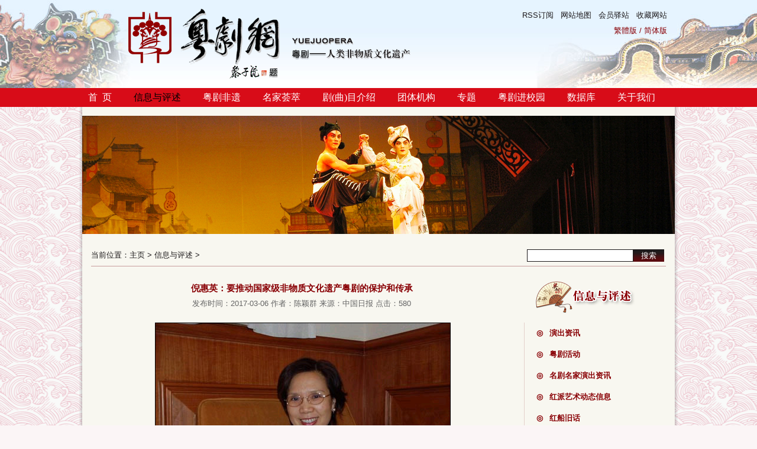

--- FILE ---
content_type: text/html
request_url: http://www.yuejuopera.cn/dtxx/20170306/3030.html
body_size: 4396
content:
<!DOCTYPE html PUBLIC "-//W3C//DTD XHTML 1.0 Transitional//EN" "http://www.w3.org/TR/xhtml1/DTD/xhtml1-transitional.dtd">
<html xmlns="http://www.w3.org/1999/xhtml">
<head>
<meta http-equiv="Content-Type" content="text/html; charset=utf-8" />
<title>倪惠英：要推动国家级非物质文化遗产粤剧的保护和传承_粤剧网</title>
<meta name="keywords" content="倪惠,英,要,推动,国家级,非物质,文化遗产,粤," />
<meta name="description" content="3月5日，全国人大代表、著名粤剧花旦倪惠英5日上午表示，当前迫切要做的是推动国家级非物质文化遗产粤剧的保护和传承。 她希望联系保有粤剧优良传统文化的粤港澳地区一起，把粤" />
<link rel="stylesheet" href="/templets/yueju/style/ny.css" type="text/css">
<link rel="shortcut icon" href="/templets/yueju/images/favicon.ico" type="image/x-icon" />
<script src="/templets/yueju/js/1.5.2.js" ></script>
<script src="/templets/yueju/js/young_common.js" ></script>
<script src="/templets/yueju/js/young_control.js" ></script>
<!--[if IE 6]>
<script src="/templets/yueju/js/DD_belatedPNG_0.0.8a-min.js"></script>
<script>
DD_belatedPNG.fix("#menu_ul li .ico,.base_title .ico, .logoimg");
</script>
<![endif]-->
</head>
<body>
<div id="headout">
	<div class="m_wrapper head" id="head">
    	<div class="logo">
            <a href="/" ><img src="/templets/yueju/images/logo.png" class="logoimg"></a>
        </div>
    	<div class="basetop">
        	<a href="/rss/" target="_blank">RSS订阅</a>&nbsp;&nbsp;
            <a href="/rss/sitemap.html" target="_blank">网站地图</a>&nbsp;&nbsp;
            <a href="/user/" target="_blank">会员驿站</a>&nbsp;&nbsp;
            <a href="#" id="favorites">收藏网站</a>
            <script type="text/javascript">
                var defaultEncoding = "2";
                var translateDelay = "50";
                var cookieDomain = "";
                var msgToTraditionalChinese = "繁體版";
                var msgToSimplifiedChinese = "简体版";
                var translateButtonId = "gb_big";
            </script>
            <script src="/templets/yueju/js/gb_big.js" type="text/javascript"></script>
            <p><span class="red"><a href="javascript:translatePage(2);" id="ftb" >繁體版</a>&nbsp;/&nbsp;<a href="javascript:translatePage(1);" id="jtb" >简体版</a></span></p>
            <script type="text/javascript">translateInitilization();</script>
        </div>
        
        <div class="clear"></div>
    </div>
    
    <div class="menu_wrapper">
        <div class="menubox">
            <ul class="menu_ul" id="menu_ul">
                <li><a href='/index.php' title="首页" class="ico ico_index">首&nbsp;&nbsp;页</a></li>
                <li class="current" id="nav_cur"><a href="/dtxx/" class="ico ico_dtxx">信息与评述</a></li>
                <li><a href="/yjfy/fygs/syjs/" title="粤剧非遗" class="ico ico_yjfy">粤剧非遗</a></li>
                
                <li><a href="/mjmj/hpys/hq/" title="名家荟萃" class="ico ico_mjmj">名家荟萃</a></li>
                
                <li><a href="/yjjs/" title="剧(曲)目介绍" class="ico ico_yjjs">剧(曲)目介绍</a></li>
                
                <li><a href="/ttjg/ycjg/" title="团体机构" class="ico ico_ttjg">团体机构</a></li>
                
                <li><a href="/ztlm/nghd/" title="专题" class="ico ico_ztlm">专题</a></li>
                
                <li><a href="/xmpt/" title="粤剧进校园" class="ico ico_xmpt">粤剧进校园</a></li>
                
                <li><a href="http://oa.yuejuopera.com" title="数据库" class="ico ico_sjk">数据库</a></li>
                
                <li><a href="/gywm/" title="关于我们" class="ico ico_gywm">关于我们</a></li>
                
            </ul>
        </div>
    </div>
</div>

<!--head end-->
<div class="ny_banner" id="ny_banner">
	<div class="fl" id="focus">
    
    
    
    
    
    
    
    	<li><img src="/uploads/ad/131230/1-131230144A4394.jpg" width="1002" height="200"></li>
    
    
    
    
    </div>
</div>
<div id="main_wrapper" class="main_wrapper main_relative">
	<div class="positon" id="position">
	<div class="fleft">
    	当前位置：<a href='http://www.yuejuopera.cn//'>主页</a> > <a href='/dtxx/'>信息与评述</a> > 
    </div>
    <div class="fright">
        <div class="searchdiv" id="searchdiv">
            <div class="search">
            <form action="/s.php" target="_blank" class="globalsform" method="get" onSubmit="return checkSubmit2()">
                <input type="text" name="keyword" value="" id="s_keyword" class="text"/><input type="submit" class="submit" value="搜索"/>
            </form>
            </div>
        </div>
    </div>
    <div class="clear"></div>
</div>
    
    <div class="ny_wrapper">
    	<div class="fleft">
        	<div class="ny_basetitle">
                <div class="title"><h1>倪惠英：要推动国家级非物质文化遗产粤剧的保护和传承</h1></div>
                <p class="info">
            	<span>发布时间：2017-03-06</span>
                <span>作者：陈颖群</span>
                <span>来源：中国日报</span>
                <span>点击：<script src="/plus/count.php?view=yes&aid=3030&mid=1" type='text/javascript' language="javascript"></script></span>
            	</p>
            </div><!--ny_basetitle end-->
            <div class="clear"></div>
            
            <div class="m_content">
                <div class="m_body">
                    <p style="text-align: center;">
	<span style="font-size:14px;">&nbsp;<img alt="" src="/uploads/allimg/170306/1-1F3061041031b.jpg" style="width: 500px; height: 335px;" /><br />
	图片来源于人民网&nbsp;</span></p>
<p style="text-align: justify;">
	<br />
	<span style="font-size:14px;">&nbsp; &nbsp; &nbsp; &nbsp;3月5日，全国人大代表、著名粤剧花旦倪惠英5日上午表示，当前迫切要做的是推动国家级非物质文化遗产粤剧的保护和传承。</span></p>
<p style="text-align: justify;">
	<span style="font-size:14px;">&nbsp; &nbsp; &nbsp; &nbsp;她希望联系保有粤剧优良传统文化的粤港澳地区一起，把粤剧的东西重新梳理，提升理论然后固定下来，如表演的程式、排场、古老的唱腔等。</span></p>
<p style="text-align: justify;">
	<span style="font-size:14px;">&nbsp; &nbsp; &nbsp; &nbsp;她说，中国很多古老剧种的消失，都是因为没有建立完整的可以传承的理论体系。</span><br />
	&nbsp;</p>
<div>
	&nbsp;</div>
<div>
	<div style="text-align: justify;">
		<div>
			<hr style="text-align: center; margin: 0px; padding: 0px; color: rgb(0, 0, 0); font-family: 'Helvetica Neue', Helvetica, 'Hiragino Sans GB', 'Microsoft YaHei', Arial, sans-serif; font-size: 16px; line-height: 28.4444px;" />
		</div>
		<span style="font-size: 14px;">&nbsp; &nbsp; &nbsp; &nbsp;</span></div>
	<span style="text-align: justify; font-size: 14px;">&nbsp; &nbsp; &nbsp; &nbsp;本稿转载自</span><span style="text-align: justify; font-size: 14px;">中国日报</span><span style="text-align: justify; font-size: 14px;">，由</span><span style="font-size: 14px; text-align: justify;">记者陈颖群报道</span><span style="text-align: justify; font-size: 14px;">，</span><span style="text-align: justify; font-size: 14px;">仅作传递资讯之用，</span><span style="text-align: justify; font-size: 14px;">本网站不对其稿件负任何责任。</span></div>
<div>
	&nbsp;</div>

                    <div class="clear"></div>
                    <div class="preandnext">
                    <li class="l">上一篇&nbsp;&nbsp;<a class="blue" href='/dtxx/20170306/3029.html'>从化小红豆队彩排“三八”汇演 队列靓丽引市民驻足观看</a> </li>
                    <li class="r"><span><a class="blue" href='/dtxx/20170306/3031.html'> “中华粤艺谢知音”晚会将于3月10日在香港举行</a> </span> 下一篇</li>
                    <div class="clear"></div>
                    </div>
                </div>
            </div>
        </div><!--fleft-->
        
        <div class="fright">
        	<div class="base_title">
                <div class="box t_ico ny_ico_dtxx">
                    <div class="ico"><h2>信息与评述</h2></div>
                </div>
            </div>
            
            <div id="page_right_float">
            <div class="ny_menu">
            	<ul class="ny_menu_ul dtxx_menu_ul">
                	
                    <li>
                    	<a class="top" href="/dtxx/yczx/" title="演出资讯" class="nav_72"><span>◎</span>演出资讯</a>
                    	
                    </li>
                    
                    <li>
                    	<a class="top" href="/dtxx/hdzx/" title="粤剧活动" class="nav_111"><span>◎</span>粤剧活动</a>
                    	
                    </li>
                    
                    <li>
                    	<a class="top" href="/dtxx/mjmjyczx/" title="名剧名家演出资讯" class="nav_73"><span>◎</span>名剧名家演出资讯</a>
                    	
                    </li>
                    
                    <li>
                    	<a class="top" href="/dtxx/hxndtzx/" title="红派艺术动态信息" class="nav_74"><span>◎</span>红派艺术动态信息</a>
                    	
                    </li>
                    
                    <li>
                    	<a class="top" href="/dtxx/xyxhjqdt/" title="红船旧话" class="nav_76"><span>◎</span>红船旧话</a>
                    	
                    </li>
                    
                    <li>
                    	<a class="top" href="/dtxx/jyjgjqdt/" title="梨园逸事" class="nav_77"><span>◎</span>梨园逸事</a>
                    	
                    </li>
                    
                    <li>
                    	<a class="top" href="/dtxx/yjjgjqdt/" title="剧评与争鸣" class="nav_78"><span>◎</span>剧评与争鸣</a>
                    	
                    </li>
                    
                    <li>
                    	<a class="top" href="/dtxx/gzzxyjjjhzxzx/" title="广州振兴粤剧基金会最新资讯" class="nav_79"><span>◎</span>广州振兴粤剧基金会最新资讯</a>
                    	
                    </li>
                    
                    <li>
                    	<a class="top" href="/dtxx/lhgdtzx/" title="粤剧新气象" class="nav_80"><span>◎</span>粤剧新气象</a>
                    	
                    </li>
                    
                    <li>
                    	<a class="top" href="/dtxx/fydtzx/" title="非遗动态资讯" class="nav_81"><span>◎</span>非遗动态资讯</a>
                    	
                    </li>
                    
                    <li>
                    	<a class="top" href="/dtxx/jysb/" title="剧苑随笔" class="nav_82"><span>◎</span>剧苑随笔</a>
                    	
                    </li>
                    
                    <li>
                    	<a class="top" href="/dtxx/qtzx/" title="其他资讯" class="nav_83"><span>◎</span>其他资讯</a>
                    	
                    </li>
                    
                    <li>
                    	<a class="top" href="/dtxx/xiaohongdoufengcai/" title="小红豆风采" class="nav_143"><span>◎</span>小红豆风采</a>
                    	
                    </li>
                    
                    <li>
                    	<a class="top" href="/dtxx/wuzhouyueyun/" title=" 五洲粤韵" class="nav_148"><span>◎</span> 五洲粤韵</a>
                    	
                    </li>
                    
                    <li>
                    	<a class="top" href="/dtxx/bamianlaifeng/" title="八面来风" class="nav_155"><span>◎</span>八面来风</a>
                    	
                    </li>
                    
                    <li>
                    	<a class="top" href="/dtxx/chuanboyubaohu/" title="传播与保护" class="nav_164"><span>◎</span>传播与保护</a>
                    	
                    </li>
                    
                    <li>
                    	<a class="top" href="/dtxx/yuejuzishi/" title="粤剧知识" class="nav_156"><span>◎</span>粤剧知识</a>
                    	
                    </li>
                    
                </ul>
            </div>
            </div>
            
        </div><!--fright-->
        
        <div class="clear"></div>
        <div id="end_scrollFollow"></div>
    </div>
    
    <div id="footer_wrapper" class="footer_wrapper">
    <div class="foot">
        <div class="copyright">
            <div class="foot_info">
            	2009-2023  粤剧网版权所有  Powered by广州文木文化发展有限公司  <a target="_blank" href="http://beian.miit.gov.cn">粤ICP备2023152332号-1</a>
<div style="display:none;"><script type="text/javascript">var cnzz_protocol = (("https:" == document.location.protocol) ? " https://" : " http://");document.write(unescape("%3Cspan id=cnzz_stat_icon_5837499%3E%3C/span%3E%3Cscript src=" + cnzz_protocol + "s5.cnzz.com/stat.php%3Fid%3D5837499 type=text/javascript%3E%3C/script%3E"));</script></div>
                <div style="width:210px;margin:0 auto;">
                    <a target="_blank" href="http://www.beian.gov.cn/portal/registerSystemInfo?recordcode=44010502000625"><img src="/themes/images/gaba.png" style="float:left; margin:-3px 3px 0 0;"/><p>粤公网安备 44010502000625号</p></a>
                </div>
            </div>
            <div class="clear"></div>
        </div>
    </div>
</div>
</div><!--main_wrapper end-->

</body>
</html>

--- FILE ---
content_type: text/html; charset=utf-8
request_url: http://www.yuejuopera.cn/plus/count.php?view=yes&aid=3030&mid=1
body_size: 55
content:
document.write('580');


--- FILE ---
content_type: text/css
request_url: http://www.yuejuopera.cn/templets/yueju/style/ny.css
body_size: 1646
content:
@import url("base.css");
@import url("main.css");

#ny_banner{ width:1002px; padding:15px 5px 20px; margin:0 auto; background:url(../images/mainbg.png) repeat-y;}

#position{ padding-bottom:7px; border-bottom:1px solid #c89c9c; line-height:23px;}
#position .fleft{ width:712px; word-break:keep-all; white-space:nowrap; overflow:hidden; text-overflow:ellipsis;}
#position .fright,#position #searchdiv .search{ width:235px;}
#position #searchdiv .search .text{  width:168px;}

.ny_wrapper{ width:100%; overflow:hidden;}
.ny_wrapper .fleft{ width:712px; min-height:200px; overflow:hidden;}
.ny_wrapper .fright{ width:240px;}
.ny_wrapper .base_title{ position:static; height:55px; background:none; margin-left:20px; padding-top:25px;}
.ny_wrapper .base_title .box{ position:static;}
.ny_wrapper .base_title .t_ico .ico{ background:url(../images/ny_ico.png) -9999px -9999px no-repeat; width:150px; height:55px; }

.ny_wrapper .base_title .ny_ico_yjjs .ico{ background-position: left top;}
.ny_wrapper .base_title .ny_ico_mjmj .ico{ background-position: -200px top;}
.ny_wrapper .base_title .ny_ico_ttjg .ico{ background-position: -400px top;}
.ny_wrapper .base_title .ny_ico_ztlm .ico{ background-position: -600px top;}
.ny_wrapper .base_title .ny_ico_xmpt .ico{ background-position: -800px top;}
.ny_wrapper .base_title .ny_ico_yjfy .ico{ background-position: -1000px top;}
.ny_wrapper .base_title .ny_ico_dtxx .ico{ background-position: -1200px top; width:170px;}
.ny_wrapper .base_title .ny_ico_gywm .ico{ background-position: -1400px top;}
.ny_wrapper .base_title .ny_ico_hyyz .ico{ background-position: -1600px top;}
.ny_wrapper .base_title .ny_ico_zxxs .ico{ background-position: -1800px top;}
.ny_wrapper .base_title .ny_ico_yjjs2 .ico{ background-position: -2000px top;}

.ny_wrapper .fright .ny_menu{ padding-left:20px; padding-bottom:20px; border-left:1px solid #e4cfcb;}
.ny_menu_ul{}
.ny_menu_ul li{ font-size:15px; font-weight:bold; line-height:36px;}
.ny_menu_ul li a{ color:#890005;}
.ny_menu_ul li a:hover{ color:#1d1a1b;}
.ny_menu_ul li.current a{ color:#1d1a1b;}
.ny_menu_ul li a span{ font-family:"宋体"; font-size:13px; margin-right:11px;}
.ny_menu_ul li .son{ display:none;}
.ny_menu_ul .son li{ margin-left:11px; line-height:24px; font-weight:normal; font-size:13px;}
.ny_menu_ul li.current .son{ display:block;}
.ny_menu_ul .son li a{ color:#890005;}
.ny_menu_ul .son li a:hover{ color:#1d1a1b;}
.ny_menu_ul .son li.current a{ color:#1d1a1b;}
.dtxx_menu_ul li{ font-size:13px;}

.ny_basetitle{ height:70px; padding-top:25px;}
.ny_basetitle .title{ text-align:center; font-size:15px; color:#890005; line-height:24px; }
.ny_basetitle .title h1{font-weight:bold;}
.ny_basetitle .info{ text-align:center; color:#666; margin-top:5px;}
.ny_wrapper .m_content .m_body{ line-height:22px;}
.ny_wrapper .m_content .m_body img{ max-width:712px;}
.ny_wrapper .m_body .preandnext{ padding:24px 0; border-top:1px solid #cecfd4; margin-top:20px; }
.ny_wrapper .m_body .preandnext li{ width:49%; word-break:keep-all;white-space:nowrap;overflow:hidden;text-overflow:ellipsis;}
.ny_wrapper .m_body .preandnext .l{ float:left;}
.ny_wrapper .m_body .preandnext .r{ float:right; text-align:right;}
.ny_wrapper .m_body .preandnext .r span{ float:left; width:300px; word-break:keep-all;white-space:nowrap;overflow:hidden;text-overflow:ellipsis;}

.ny_wrapper .m_content .base_list li{ font-size:14px; border-bottom:1px dashed #909090; height:34px; line-height:34px; margin-top:7px;}
.ny_wrapper .m_content .base_list li span.l{ width:550px;}
.ny_wrapper .m_content .base_list li span.r{ color:#909090;}

.ny_wrapper .m_content .mjjj_list li{ float:left; width:220px; height:174px; margin-bottom:15px; margin-right:25px; overflow:hidden;}
.ny_wrapper .m_content .mjjj_list li.right{ margin-right:0;}
.ny_wrapper .m_content .mjjj_list li p{ text-align:center; padding:0 5px; line-height:32px; word-break:keep-all; white-space:nowrap; overflow:hidden; text-overflow:ellipsis;}
.ny_wrapper .m_content .mjjj_list li .img .video{ position:relative; display:block; width:220px; height:140px;}
.ny_wrapper .m_content .mjjj_list li .img .video i{ position:absolute; display:block; width:43px; height:43px; left:87px; top:50px; background:url(../images/play.png); overflow:hidden;}

.ny_wrapper .m_content .info_list li{ height:auto; line-height:normal; padding-bottom:10px;}
.ny_wrapper .m_content .info_list li .title{ height:34px; line-height:34px;}
.ny_wrapper .m_content .info_list li .info{ font-size:13px; line-height:20px;}
.ny_wrapper .m_content .info_list li .more{ text-align:right;}

.ny_wrapper .m_content .nghd_list li{ width:180px; float:left; margin-right:85px; margin-bottom:20px;}
.ny_wrapper .m_content .nghd_list li.right{ margin-right:0;}
.ny_wrapper .m_content .nghd_list li .info{ height:24px; line-height:24px; text-align:center; padding:0 5px;word-break:keep-all; white-space:nowrap; overflow:hidden; text-overflow:ellipsis;}

.ny_wrapper .zt_menu{ padding-top:15px; height:48px; border-bottom:1px solid #cccccc;}
.ny_wrapper .zt_menu li{ position:relative; display:block; height:18px; float:left; margin-right:13px; }
.ny_wrapper .zt_menu a.top{ font-size:14px; font-weight:bold; padding-left:13px; color:#d80c18; border-left:2px solid #d80c18;}
.ny_wrapper .zt_menu a.top:hover{ color:#000}
.ny_wrapper .zt_menu a.top0{ padding-left:0px; border-left:none;}
.ny_wrapper .zt_menu li.current a.top{ color:#000;}
.ny_wrapper .zt_menu .son{ display:none; position:absolute; z-index:50; bottom:-30px; left:15px; width:400px; height:30px; line-height:30px;}
.ny_wrapper .zt_menu li.current .son{ display:block;}
.ny_wrapper .zt_menu a.current{ font-weight:bold;}

.ny_wrapper .m_content .lr_list .left{ float:left; width:145px;}
.ny_wrapper .m_content .lr_list .right{ float:right; width:555px;}
.ny_wrapper .m_content .lr_list li{ padding:15px 0; border-bottom:1px dashed #bebdbd;}
.ny_wrapper .m_content .lr_list li .title{ font-size:14px; font-weight:bold; margin-bottom:10px;}
.ny_wrapper .m_content .lr_list li .info{ line-height:20px;}
.ny_wrapper .m_content .lr_list li .more{ text-align:right;}

.ny_wrapper .m_content .zt_3list{ margin-top:20px;}
.ny_wrapper .zt_m_content{ margin-top:20px;}


--- FILE ---
content_type: text/css
request_url: http://www.yuejuopera.cn/templets/yueju/style/base.css
body_size: 626
content:
@charset "utf-8";
*{margin: 0px;padding: 0px;}
*:focus{outline:0;}
body{font-family:Arial,Tahoma,Verdana,Georgia,"宋体"; background:url(../images/bodybg.gif) center top repeat #fbf5f6; font-size:13px; color:#1d1a1b; }
ul,li{list-style: none; }
table{border-collapse: collapse;border-spacing: 0; }
h1, h2, h3, h4, h5, h6 {font-size: 100%;font-weight: normal;}
img{border:none;}
a{color:#1d1a1b; text-decoration:none;}
a:hover {text-decoration:none;color:#890005;}
a.red{ color:#bf1a20;}
a.red:hover{ color:#ff000a;}
.clear{ clear:both; overflow:hidden; height:0px;}

.fleft{ float:left;}
.fright{ float:right;}

--- FILE ---
content_type: text/css
request_url: http://www.yuejuopera.cn/templets/yueju/style/main.css
body_size: 1743
content:
.m_wrapper{ width:1002px;}

#headout{ width:100%; background:url(../images/headbg.jpg) center top no-repeat #FFF; }
#headout .head{ height:149px; }
#head{ width:1002px; margin:0 auto; }
#head .basetop{ float:right; width:280px; line-height:26px; text-align:right; padding-top:13px; margin-right:13px;}
#head .basetop .red{ margin-left:18px; color:#890005;}
#head .basetop .red a{ color:#890005;}
#head .basetop .red a:hover{ color:#1d1a1b; text-decoration:underline;}
#head .logo{ float:left; margin-left:66px; margin-top:15px;}

.menu_wrapper{  width:100%; height:32px;  background:#d80c18;}
#menu_ul{ width:1002px; margin:0 auto;}
#menu_ul li{ float:left; line-height:32px; font-size:16px; font-family:"微软雅黑"; margin-right:17px;}
#menu_ul li a{ float:left; display:block; padding:0 10px; color:#FFF;}
#menu_ul li a:hover{ color:#000;}
#menu_ul li.current a{ color:#000;}

#searchdiv .search{ width:250px; height:21px; margin-top:2px; float:right; overflow:hidden; }
#searchdiv .search .text{ float:left; border:1px solid #1d1a1b; padding-left:10px; width:180px; height:19px;  overflow:hidden;}
#searchdiv .search .submit{ float:left; border:0; cursor:pointer; color:#FFF; font-size:13px; width:52px; height:21px; text-align:center; background:url(../images/search_btn.gif) left top repeat-x; _overflow:hidden;}


.base_title{ position:relative; height:30px; line-height:30px; background:url(../images/base_title.png) left center repeat-x; margin-bottom:15px;}
.nonebg{ background:none;}
.base_title .box{ position:absolute; background:#f8f7f0; left:0;}
.base_title .box h3,.base_title .box h2,.base_title .box h1{ text-indent:-99999px;}
.base_title .more{ float:right; background:#f8f7f0;}
.base_title .more a{ padding:3px 0; padding-left:7px;  font-family:"宋体";}

.base_title .t_ico .ico{ background:url(../images/t_ico.png) -9999px -9999px no-repeat; }
.base_title .t_ico_dtxx{ top:-14px; width:160px; height:50px;}
.base_title .t_ico_dtxx .ico{ background-position: 0 top; width:158px; height:50px;}
.base_title .t_ico_tj{ top:-10px; width:121px; height:47px;}
.base_title .t_ico_tj .ico{ background-position: -165px top; width:121px; height:47px;}
.base_title .t_ico_yjjs{ top:-10px; width:145px; height:47px;}
.base_title .t_ico_yjjs .ico{ background-position: -300px top; width:145px; height:47px;}
.base_title .t_ico_mjmj{ top:-21px; width:141px; height:60px;}
.base_title .t_ico_mjmj .ico{ background-position: -460px top; width:141px; height:60px;}
.base_title .t_ico_hpys{ top:-9px; width:152px; height:48px;}
.base_title .t_ico_hpys .ico{ background-position: -625px top; width:152px; height:48px;}
.base_title .t_ico_zxxs{ top:-11px; width:144px; height:45px;}
.base_title .t_ico_zxxs .ico{ background-position: -810px top; width:144px; height:45px;}
.base_title .t_ico_yjfy{ top:-6px; width:131px; height:40px;}
.base_title .t_ico_yjfy .ico{ background-position: -985px top; width:131px; height:40px;}
.base_title .t_ico_ttjg{ top:-5px; width:128px; height:40px;}
.base_title .t_ico_ttjg .ico{ background-position: -1150px top; width:128px; height:40px;}
.base_title .t_ico_ztlm{ top:-3px; width:146px; height:40px;}
.base_title .t_ico_ztlm .ico{ background-position: -1305px top; width:146px; height:40px;}
.base_title .t_ico_yqlj{ top:-17px; width:153px; height:49px;}
.base_title .t_ico_yqlj .ico{ background-position: -1490px top; width:153px; height:49px;}
.base_title .t_ico_yjxx{ top:-21px; width:141px; height:60px;}
.base_title .t_ico_yjxx .ico{ background-position: -1667px top; width:141px; height:60px;}

#main_wrapper{ width:972px; padding:0px 20px; padding-top:1px; margin:0 auto; background:url(../images/mainbg.png) repeat-y;}

#page_right_float{ background:#f8f7f0; display:inline-block; position:static; width:240px; overflow:hidden;}

.base_list{}
.base_list li{ width:100%; line-height:24px;}
.base_list li span.l{ float:left; display:block; width:70%; word-break:keep-all; white-space:nowrap; overflow:hidden; text-overflow:ellipsis;}
.base_list li span.r{ float:right; min-width:85px; text-align:right; }

.footer_wrapper{ padding-top:1px; border-top:8px solid #d80c18; margin-top:10px;}
.footer_wrapper .flink{ margin-top:21px; padding:13px 0 28px 169px; border-bottom:1px dashed #909090; background:url(../images/linkbg.gif) left top no-repeat;}
.footer_wrapper .flink_ul li{ float:left; line-height:30px; margin-right:30px; font-size:14px;}
.footer_wrapper .flink_ul li a{ padding-left:21px; background:url(../images/ico_link.gif) left center no-repeat;}
.footer_wrapper .copyright{ text-align:center; padding:30px 0;}

DIV.yahoo2 {PADDING-RIGHT: 3px; PADDING-LEFT: 3px;  PADDING-BOTTOM: 3px; MARGIN: 3px; PADDING-TOP: 3px; TEXT-ALIGN: center; margin:15px 0; }
DIV.yahoo2 A {PADDING-RIGHT: 8px; BACKGROUND-POSITION: 50% bottom; PADDING-LEFT: 8px; PADDING-BOTTOM: 2px; COLOR: #000; MARGIN-RIGHT: 3px; PADDING-TOP: 2px; TEXT-DECORATION: none; }
DIV.yahoo2 A:hover {text-decoration:underline;cursor:pointer;color:#D80C18}
DIV.yahoo2 SPAN.current {PADDING-RIGHT: 6px; PADDING-LEFT: 6px;  PADDING-BOTTOM: 2px; COLOR: #ff5000; MARGIN-RIGHT: 3px; PADDING-TOP: 2px}
DIV.yahoo2 SPAN.cur {border: 1px solid #EEE;PADDING-RIGHT: 6px; PADDING-LEFT: 6px; PADDING-BOTTOM: 2px; COLOR: #D80C18; MARGIN-RIGHT: 3px; PADDING-TOP: 2px}
DIV.yahoo2 SPAN.pages_c {PADDING-RIGHT: 8px; BACKGROUND-POSITION: 50% bottom;  PADDING-LEFT: 8px; PADDING-BOTTOM: 2px; COLOR: #888; MARGIN-RIGHT: 3px; PADDING-TOP: 2px; TEXT-DECORATION: none}
DIV.yahoo2 SPAN.disabled {DISPLAY: none}
DIV.yahoo2 A.next {}
DIV.yahoo2 A.next:hover {text-decoration:underline;cursor:pointer;color:#D80C18}
DIV.yahoo2 A.pre {}
DIV.yahoo2 A.pre:hover {text-decoration:underline;cursor:pointer;color:#D80C18}

--- FILE ---
content_type: application/javascript
request_url: http://www.yuejuopera.cn/templets/yueju/js/young_common.js
body_size: 5211
content:
/**
* Js By Young 
* www.ysweb.cn
**/

//百度分享参数
var bds_config = {
		'wbUid': ''
	};
var bdShare_config = {};

//上下滚动方法
function Marquee(A,B,C,D,E,F){
	var $=function (id){return document.getElementById(id)},Y=+!!F;
		(A=$(A)).appendChild((B=$(B)).cloneNode(true));
		(function (){
			var m=A.scrollTop%C?(E||0):D;
			A.scrollTop=[0,B.offsetHeight][Y]==A.scrollTop?[B.offsetHeight-1,1][Y]:(A.scrollTop+[-1,1][Y]);
			setTimeout(arguments.callee,m);
		})()
		return arguments.callee;
}

//短日期，形如 (2003-12-05)
function isDate(str)
{
	var r = str.match(/^(\d{1,4})(-|\/)(\d{1,2})\2(\d{1,2})$/); 
	if(r==null)return false; 
	var d= new Date(r[1], r[3]-1, r[4]); 
	return (d.getFullYear()==r[1]&&(d.getMonth()+1)==r[3]&&d.getDate()==r[4]);
}


//读写cookie函数
function GetCookie(c_name)
{
    if (document.cookie.length > 0)
    {
        c_start = document.cookie.indexOf(c_name + "=")
        if (c_start != -1)
        {
            c_start = c_start + c_name.length + 1;
            c_end   = document.cookie.indexOf(";",c_start);
            if (c_end == -1)
            {
                c_end = document.cookie.length;
            }
            return unescape(document.cookie.substring(c_start,c_end));
        }
    }
    return null
}

function SetCookie(c_name,value,expiredays)
{
    var exdate = new Date();
    exdate.setDate(exdate.getDate() + expiredays);
    document.cookie = c_name + "=" +escape(value) + ((expiredays == null) ? "" : ";expires=" + exdate.toGMTString()); //使设置的有效时间正确。增加toGMTString()
}

//百度分享
function baidushare(){
	document.writeln('<scri' + 'pt type="text/javascript" id="bdshare_js" data="type=tools&amp;uid=6610106" ></scr' + 'ipt>');
    document.writeln('<scri' + 'pt type="text/javascript" id="bdshell_js"></scr' + 'ipt>');
    document.writeln('<scr' + 'ipt id="bdlike_shell"></scr' + 'ipt>');
    document.getElementById("bdshell_js").src = "http://bdimg.share.baidu.com/static/js/shell_v2.js?cdnversion=" + Math.ceil(new Date()/3600000);
	document.getElementById("bdlike_shell").src = "http://bdimg.share.baidu.com/static/js/like_shell.js?t=" + new Date().getHours();
}

//底部跟随
function FloatBox(){
	var el = $("#jc_search"),
		offset = el.offset(),
		scrollTop = $(window).scrollTop(),
		box = $("#main_wrapper");
		dheight = document.documentElement.clientHeight;
	if( offset.top > box.offset().top + box.height()) {
		el.removeAttr("style").attr("style","position:static; margin-bottom:-30px;");
	}else if(scrollTop+dheight-30 <= offset.top) {
		el.removeAttr("style");
	};
}

$.fn.extend({
    YoungTabs: function(c) {
        c = $.extend({
            event: 'click',
			classname : "current",
            tabmenu : "",
			tabcontent : "",
			goevent: function(){clearInterval(timergoevent);}
        },
        c);
        var d = $(this);
		if(c.tabmenu=="" || c.tabcontent == "") return false;
		items = $(this).find(c.tabmenu);
		items.bind(c.event,
			function(){
				if($(this).is('.current')) return false;
				$(this).addClass(c.classname).siblings().removeClass(c.classname);
				//var itemSerial=$(this).prevAll().length;
				var itemSerial=$(c.tabmenu).index(this);
				d.find(c.tabcontent).eq(itemSerial).addClass(c.classname).siblings().removeClass(c.classname);
				timergoevent=setTimeout(c.goevent, 1);
			}
		);
        return this
    }
});

(function($) {
$.fn.jCarouselLite = function(o) {
    o = $.extend({
        btnPrev: null,
        btnNext: null,
        btnGo: null,
		btnEvent : "click",
        mouseWheel: false,
        auto: null,
		stopplay : null,
		startplay : null,

        speed: 200,
        easing: null,

        vertical: false,
        circular: true,
        visible: 3,
        start: 0,
        scroll: 1,

        beforeStart: null,
        afterEnd: null
    }, o || {});

    return this.each(function() {

        var running = false, animCss=o.vertical?"top":"left", sizeCss=o.vertical?"height":"width";
        var div = $(this), ul = $("ul", div), tLi = $("li", ul), tl = tLi.size(), v = o.visible;

        if(o.circular) {
            ul.prepend(tLi.slice(tl-v-1+1).clone())
              .append(tLi.slice(0,v).clone());
            o.start += v;
        }

        var li = $("li", ul), itemLength = li.size(), curr = o.start;
        div.css("visibility", "visible");

        li.css({overflow: "hidden", float: o.vertical ? "none" : "left"});
        ul.css({margin: "0", padding: "0", position: "relative", "list-style-type": "none", "z-index": "1"});
        div.css({overflow: "hidden", position: "relative", "z-index": "2", left: "0px"});

        var liSize = o.vertical ? height(li) : width(li);   // Full li size(incl margin)-Used for animation
        var ulSize = liSize * itemLength;                   // size of full ul(total length, not just for the visible items)
        var divSize = liSize * v;                           // size of entire div(total length for just the visible items)

        li.css({width: li.width(), height: li.height()});
        ul.css(sizeCss, ulSize+"px").css(animCss, -(curr*liSize));

        div.css(sizeCss, divSize+"px");                     // Width of the DIV. length of visible images

        if(o.btnPrev)
            $(o.btnPrev).click(function() {
                return go(curr-o.scroll);
            });

        if(o.btnNext)
            $(o.btnNext).click(function() {
                return go(curr+o.scroll);
            });

        if(o.btnGo)
            $.each(o.btnGo, function(i, val) {
                
				$(val).bind(o.btnEvent,function() {
                    return go(o.circular ? o.visible+i : i);
                });
            });

        if(o.mouseWheel && div.mousewheel)
            div.mousewheel(function(e, d) {
                return d>0 ? go(curr-o.scroll) : go(curr+o.scroll);
            });

        if(o.auto)
            jCarouselLiteAuto = setInterval(function() {
                go(curr+o.scroll);
            }, o.auto+o.speed);
		
		if(o.stopplay)
			$(o.stopplay).click(function(){
				clearInterval(jCarouselLiteAuto);
			});
		
		if(o.startplay)
			$(o.startplay).click(function(){
				jCarouselLiteAuto = setInterval(function() {
                	go(curr+o.scroll);
            	}, o.auto+o.speed);
			});

        function vis() {
            return li.slice(curr).slice(0,v);
        };

        function go(to) {
            if(!running) {

                if(o.beforeStart)
                    o.beforeStart.call(this, vis());

                if(o.circular) {            // If circular we are in first or last, then goto the other end
                    if(to<=o.start-v-1) {           // If first, then goto last
                        ul.css(animCss, -((itemLength-(v*2))*liSize)+"px");
                        // If "scroll" > 1, then the "to" might not be equal to the condition; it can be lesser depending on the number of elements.
                        curr = to==o.start-v-1 ? itemLength-(v*2)-1 : itemLength-(v*2)-o.scroll;
                    } else if(to>=itemLength-v+1) { // If last, then goto first
                        ul.css(animCss, -( (v) * liSize ) + "px" );
                        // If "scroll" > 1, then the "to" might not be equal to the condition; it can be greater depending on the number of elements.
                        curr = to==itemLength-v+1 ? v+1 : v+o.scroll;
                    } else curr = to;
                } else {                    // If non-circular and to points to first or last, we just return.
                    if(to<0 || to>itemLength-v) return;
                    else curr = to;
                }                           // If neither overrides it, the curr will still be "to" and we can proceed.

                running = true;

                ul.animate(
                    animCss == "left" ? { left: -(curr*liSize) } : { top: -(curr*liSize) } , o.speed, o.easing,
                    function() {
                        if(o.afterEnd)
                            o.afterEnd.call(this, vis());
                        running = false;
                    }
                );
                // Disable buttons when the carousel reaches the last/first, and enable when not
                if(!o.circular) {
                    $(o.btnPrev + "," + o.btnNext).removeClass("disabled");
                    $( (curr-o.scroll<0 && o.btnPrev)
                        ||
                       (curr+o.scroll > itemLength-v && o.btnNext)
                        ||
                       []
                     ).addClass("disabled");
                }

            }
            return false;
        };
    });
};

function css(el, prop) {
    return parseInt($.css(el[0], prop)) || 0;
};
function width(el) {
    return  el[0].offsetWidth + css(el, 'marginLeft') + css(el, 'marginRight');
};
function height(el) {
    return el[0].offsetHeight + css(el, 'marginTop') + css(el, 'marginBottom');
};

})(jQuery);


//控制图片宽高
function ResizeImages(w,h,str)
{
    var maxwidth = w;
    var maxheight = h;
    var maxbl = maxwidth / maxheight;
	$(str).each(function(){
		
		/*给IE已经加载好缓存的了*/
		if($.browser.msie)
		{
			pic_real_width = this.width;
			pic_real_height = this.height;
			bl = pic_real_width/pic_real_height;
			
			if(maxbl < bl){
				$(this).height(pic_real_height*(maxwidth / pic_real_width));
				$(this).width(maxwidth);
			}else{
				$(this).height(maxheight);
				$(this).width(pic_real_width*(maxheight/pic_real_height));
			}
		}
		/*IE结束*/
		
		$(this).load(function() {
			pic_real_width = this.width;   // Note: $(this).width() will not
			pic_real_height = this.height; // work for in memory images.
			bl = pic_real_width/pic_real_height;
			
			if(maxbl < bl){
				$(this).height(pic_real_height*(maxwidth / pic_real_width));
				$(this).width(maxwidth);
			}else{
				$(this).height(maxheight);
				$(this).width(pic_real_width*(maxheight/pic_real_height));
			}
		})
	})
}

//控制project列表图片居中显示
function ResizeImages2(h,str)
{
    var maxheight = h;
	
	$(str).each(function(){
		var img = $(this);
		var theImage = new Image();
		theImage.src = img.attr("src");
		
		/*给IE已经加载好缓存的了*/
		if($.browser.msie)
		{			
			pic_real_width = this.width;   // Note: $(this).width() will not
			pic_real_height = this.height; // work for in memory images.
			$(this).height(maxheight);
			$(this).width(pic_real_width*(maxheight/pic_real_height));
			
			$(this).css({
				"left":"50%",
				"margin-left":"-"+($(this).width()/2)+"px"
			})
		}
		/*IE结束*/
		
		$(this).load(function() {
			pic_real_width = theImage.width;   // Note: $(this).width() will not
			pic_real_height = theImage.height; // work for in memory images.
			$(this).height(maxheight);
			$(this).width(pic_real_width*(maxheight/pic_real_height));
			
			$(this).css({
				"left":"50%",
				"margin-left":"-"+($(this).width()/2)+"px"
			})
    	});
		
	})
}

function goTopButton() {
    var a = 0;
    if ($(window).width() >= 1060 && $('#footer_wrapper').length) {
        var b = ('<style type="text/css">');
        b += ('#goToTop{display:block;_display:none;position:fixed;width:22px;height:77px;background:#d80c18;bottom:25px;right:25px;z-index:9999;_bottom:none;_right:10px;_position:absolute;_top:exp' + 'ression(ev' + 'al(document.documentElement.scrollTop+document.documentElement.clientHeight-this.offsetHeight-(parseInt(this.currentStyle.marginTop, 10)||0)-(parseInt(this.currentStyle.marginBottom, 10)||0))-10);}');
        b += ('#goToTop a{display:block;width:22px;height:77px;background:url("/images/gototop.png") no-repeat;text-indent:-99999px;}');
        b += ('</style>');
        var c = 100;
        var d = "<div id='goToTop'><a href='#' title='点我我到顶部'>回到顶部</a></div>";
        $("#footer_wrapper").append(b).append(d);
        var e = "";
        if ($('#main_wrapper').length) {
            e = $('#main_wrapper')
        } else if ($('.page').length) {
            e = $('.page')
        }
        if (e != "") {
            var f = e.offset().left + e.outerWidth(false) + a;
            $("#goToTop").css("right", "none");
            $("#goToTop").css("left", f + "px")
        }
        if ($(window).scrollTop() < c) {
            $("#goToTop").hide()
        }
        $(window).scroll(function() {
            if ($(this).scrollTop() < c) {
                $("#goToTop").fadeOut("slow")
            } else {
                $("#goToTop").fadeIn("slow")
            }
        });
        $("#goToTop a").click(function() {
            $("html,body").animate({
                scrollTop: 0
            },
            "slow");
            return false
        })
    }
}

$.fn.extend({
    scrollFollow: function(d) {
        d = d || {};
        d.container = d.container || $(this).parent();
        d.bottomObj = d.bottomObj || '';
        d.bottomMargin = d.bottomMargin || 0;
        d.marginTop = d.marginTop || 0;
        d.marginBottom = d.marginBottom || 0;
        d.zindex = d.zindex || 9999;
        var e = $(window);
        var f = $(this);
        if (f.length <= 0) {
            return false
        }
        var g = f.position().top;
        var h = d.container.height();
        var i = f.css("position");
        if (d.bottomObj == '' || $(d.bottomObj).length <= 0) {
            var j = false
        } else {
            var j = true
        }
        e.scroll(function(a) {
            var b = f.height();
            if (f.css("position") == i) {
                g = f.position().top
            }
            scrollTop = e.scrollTop();
            topPosition = Math.max(0, g - scrollTop);
            if (j == true) {
                var c = $(d.bottomObj).position().top - d.marginBottom - d.marginTop;
                topPosition = Math.min(topPosition, (c - scrollTop) - b)
            }
            if (scrollTop > g) {
                if (j == true && (g + b > c)) {
                    f.css({
                        position: i,
                        top: g
                    })
                } else {
                    if (window.XMLHttpRequest) {
                        f.css({
                            position: "fixed",
                            top: topPosition + d.marginTop,
                            'z-index': d.zindex
                        })
                    } else {
                        f.css({
                            position: "absolute",
                            top: scrollTop + topPosition + d.marginTop + 'px',
                            'z-index': d.zindex
                        })
                    }
                }
            } else {
                f.css({
                    position: i,
                    top: g
                })
            }
        });
        return this
    }
});